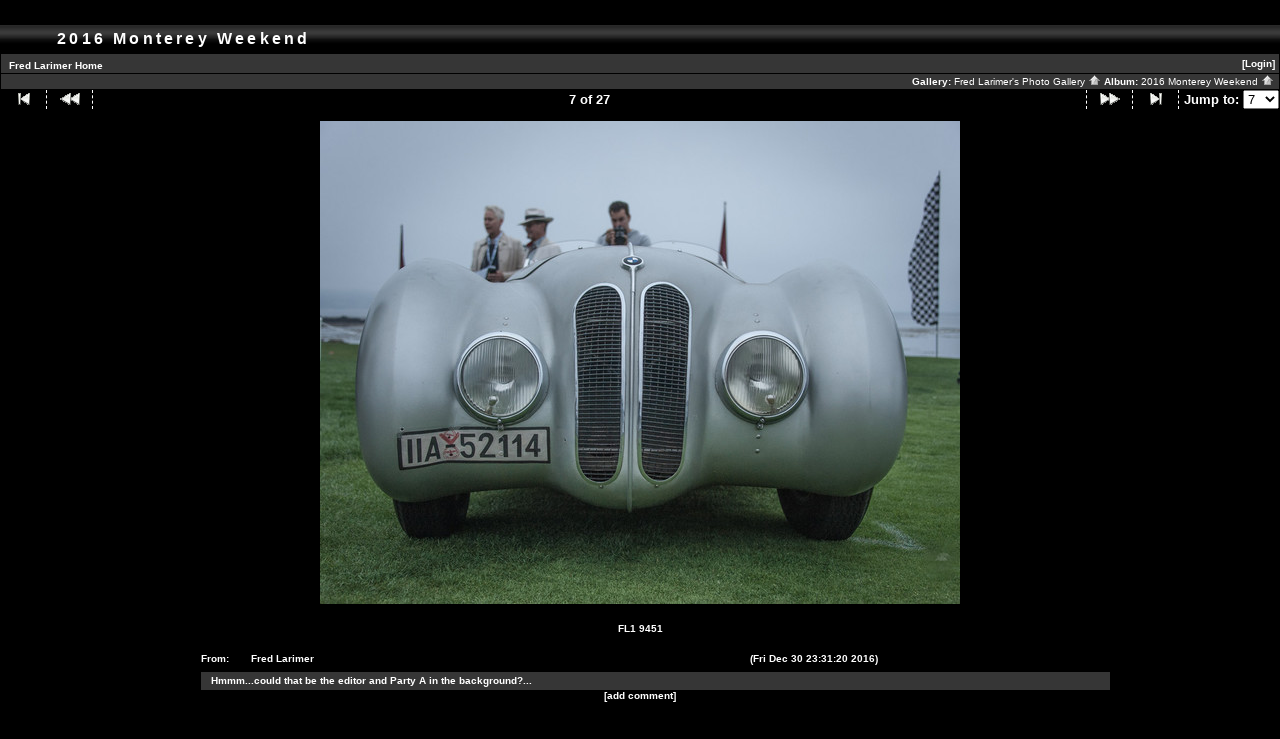

--- FILE ---
content_type: text/html; charset=UTF-8
request_url: https://fredlarimer.com/gallery/Monterey2016/FL1_9451
body_size: 2328
content:
<!DOCTYPE html PUBLIC "-//W3C//DTD HTML 4.01 Transitional//EN" "http://www.w3.org/TR/html4/loose.dtd">

<html>

<head>

    <meta name="viewport" content="width=750">
<title>Fred Larimer's Photo Gallery :: 2016 Monterey Weekend :: FL1_9451</title>

  <meta http-equiv="content-style-type" content="text/css">
  <meta http-equiv="content-type" content="Mime-Type; charset=ISO-8859-1">
  <meta name="content-language" content="en-US">

  <link rel="stylesheet" type="text/css" href="https://fredlarimer.com/gallery/css/base.css.default">
  <link rel="stylesheet" type="text/css" href="https://fredlarimer.com/gallery/skins/black/css/screen.css">
  <link rel="shortcut icon" href="https://fredlarimer.com/gallery/images/favicon.ico">

  <link rel="first" href="https://fredlarimer.com/gallery/Monterey2016/CMacha?noCount=1">
  <link rel="prev" href="https://fredlarimer.com/gallery/Monterey2016/FL1_9433?noCount=1">
  <link rel="next" href="https://fredlarimer.com/gallery/Monterey2016/FL1_9454?noCount=1">
  <link rel="last" href="https://fredlarimer.com/gallery/Monterey2016/Tesoro_01_9545?noCount=1">
  <link rel="up" href="https://fredlarimer.com/gallery/Monterey2016?noCount=1">
  <link rel="top" href="https://fredlarimer.com/gallery/albums.php?set_albumListPage=1">


  </head>

  <body dir="ltr">

<table width="100%" border="0" cellpadding="0" cellspacing="0">
  <tr>
    <td>
      <table cellpadding="0" cellspacing="0" width="100%" border="0" align="center" class="mod_headliner">
        <tr valign="middle">
          <td class="leftspacer"></td>
          <td>
            <table cellspacing="0" cellpadding="0" class="mod_toplight_bg">
              <tr>
                <td class="mod_toplight_left" align="right"></td>
                <td class="head" align="left">&nbsp;2016 Monterey Weekend &nbsp;</td>
                <td class="mod_toplight_right" align="left"></td>
              </tr>
            </table>
          </td>
        </tr>
      </table>
      <table width="100%" cellpadding="0" cellspacing="0">
        <tr>
          <td class="mod_under_hl"></td>
        </tr>
      </table>
    </td>
  </tr>
  <tr>
    <td  align="center" valign="top">
  <script language="javascript1.2" type="text/JavaScript">
  <!-- //

  function imageEditChoice(selected_select) {
  	var sel_index = selected_select.selectedIndex;
  	var sel_value = selected_select.options[sel_index].value;
  	var sel_class = selected_select.options[sel_index].className;
  	selected_select.options[0].selected = true;
  	selected_select.blur();
  	if (sel_class == 'url') {
  		document.location = sel_value;
  	} else {
  		// the only other option should be popup
  		nw=window.open(sel_value,'GalleryPopup','height=550,width=600,location=no,scrollbars=yes,menubars=no,toolbars=no,resizable=yes'); nw.opener=self; return false;  	}
  }
  //-->
  </script>

<!-- Top Nav Bar -->

<div class="topNavbar" style="width:100%">

<a id="photo_url" href="https://fredlarimer.com/gallery/albums/Monterey2016/FL1_9451.jpg" ></a>
<a id="page_url" href="https://fredlarimer.com/gallery/Monterey2016/FL1_9451?full=0"></a>
<table border="0" cellspacing="0" cellpadding="0" width="100%">
<tr>
	<td class="navtableborderbegin">
<table width="100%"  cellspacing="0" cellpadding="0" id="adminbox">
  <tr>
    <td width="140" >&nbsp;&nbsp;<a href="http://fredlarimer.com/home/">Fred Larimer Home</a></td>
    <td align="left"></td>
    <td align="right">
	<form name="admin_options_form" action="view_album.php">
	
<table id="menu" align="right"><tr>
	<td><a href="https://fredlarimer.com/gallery/login.php?g1_return=https%3A%2F%2Ffredlarimer.com%2Fgallery%2FMonterey2016%2FFL1_9451">[Login]</a></td>
</tr>
</table>	</form>
    </td>
  </tr>
</table>
	</td>
</tr>
<tr>
	<td class="navtableborderend">

<table style="" width="100%" border="0" cellspacing="0" cellpadding="0" class="modnavboxmid">
<tr>
	
	<td class="bread" style="text-align:right; padding-left: 5px; padding-right: 5px;">
			Gallery: <a href="https://fredlarimer.com/gallery/albums.php">Fred Larimer's Photo Gallery&nbsp;<img src="https://fredlarimer.com/gallery/images/icons/navigation/nav_home.gif" alt="navigate up" title="navigate up"></a>

		Album: <a href="https://fredlarimer.com/gallery/Monterey2016">2016 Monterey Weekend&nbsp;<img src="https://fredlarimer.com/gallery/images/icons/navigation/nav_home.gif" alt="navigate up" title="navigate up"></a>

	</td>
</tr>
</table>

	</td>
</tr>
<tr>
	<td class="navtableborderend">
<!-- 'Classic' Photo Navigator -->
<table  width="100%" cellspacing="0" cellpadding="0" id="g-navtable" dir="ltr">
<tr>
	<td class="arrows g-borderright" width="25" height="18"><a href="https://fredlarimer.com/gallery/Monterey2016/CMacha"><img src="https://fredlarimer.com/gallery/images/icons/navigation/nav_first.gif" title="First Photo" alt="First Photo" style="border: none;"></a></td>
	<td class="arrows g-borderright" width="25" height="18"><a href="https://fredlarimer.com/gallery/Monterey2016/FL1_9433" id="g-nav-backward_1"><img src="https://fredlarimer.com/gallery/images/icons/navigation/nav_prev.gif" title="Previous Photo" alt="Previous Photo" style="border: none;"></a></td>
	<td height="18">7 of 27</td>
	<td class="arrows g-borderleft" width="25" height="18"><a href="https://fredlarimer.com/gallery/Monterey2016/FL1_9454" id="g-nav-forward_1"><img src="https://fredlarimer.com/gallery/images/icons/navigation/nav_next.gif" title="Next Photo" alt="Next Photo" style="border: none;"></a></td>
	<td class="arrows g-borderleft" width="25" height="18"><a href="https://fredlarimer.com/gallery/Monterey2016/Tesoro_01_9545"><img src="https://fredlarimer.com/gallery/images/icons/navigation/nav_last.gif" title="Last Photo" alt="Last Photo" style="border: none;"></a></td>
	<td style="text-align: right" class="g-borderleft" width="100" height="18"><div class="nowrap">Jump to:
	<select name="goto" onChange="document.location.href=this.value" size="1">
	<option value="https://fredlarimer.com/gallery/Monterey2016/CMacha">1</option>
	<option value="https://fredlarimer.com/gallery/Monterey2016/DBoen">2</option>
	<option value="https://fredlarimer.com/gallery/Monterey2016/DSC_0369">3</option>
	<option value="https://fredlarimer.com/gallery/Monterey2016/FL1_9244">4</option>
	<option value="https://fredlarimer.com/gallery/Monterey2016/FL1_9302">5</option>
	<option value="https://fredlarimer.com/gallery/Monterey2016/FL1_9433">6</option>
	<option value="https://fredlarimer.com/gallery/Monterey2016/FL1_9451" selected class=" g-selected">7</option>
	<option value="https://fredlarimer.com/gallery/Monterey2016/FL1_9454">8</option>
	<option value="https://fredlarimer.com/gallery/Monterey2016/FL2_9417">9</option>
	<option value="https://fredlarimer.com/gallery/Monterey2016/FL2_9418">10</option>
	<option value="https://fredlarimer.com/gallery/Monterey2016/FL2_9422">11</option>
	<option value="https://fredlarimer.com/gallery/Monterey2016/FL2_9493">12</option>
	<option value="https://fredlarimer.com/gallery/Monterey2016/FL2_9494">13</option>
	<option value="https://fredlarimer.com/gallery/Monterey2016/FL2_9497">14</option>
	<option value="https://fredlarimer.com/gallery/Monterey2016/FL2_9501">15</option>
	<option value="https://fredlarimer.com/gallery/Monterey2016/FL2_9674">16</option>
	<option value="https://fredlarimer.com/gallery/Monterey2016/FL2_9690">17</option>
	<option value="https://fredlarimer.com/gallery/Monterey2016/FL2_9694">18</option>
	<option value="https://fredlarimer.com/gallery/Monterey2016/FL2_9699">19</option>
	<option value="https://fredlarimer.com/gallery/Monterey2016/FL2_9701">20</option>
	<option value="https://fredlarimer.com/gallery/Monterey2016/FL2_9702">21</option>
	<option value="https://fredlarimer.com/gallery/Monterey2016/FL2_9708">22</option>
	<option value="https://fredlarimer.com/gallery/Monterey2016/FL2_9820">23</option>
	<option value="https://fredlarimer.com/gallery/Monterey2016/FL2_9826">24</option>
	<option value="https://fredlarimer.com/gallery/Monterey2016/FL2_9835">25</option>
	<option value="https://fredlarimer.com/gallery/Monterey2016/MBurger_4751">26</option>
	<option value="https://fredlarimer.com/gallery/Monterey2016/Tesoro_01_9545">27</option>
	</select>
	</div></td>
</tr>
</table>
<script type="text/javascript" src="https://fredlarimer.com/gallery/js/arrowkey_nav.js"></script>
	</td>
</tr>
</table>

<!-- End Top Nav Bar -->

</div>



<div style="width:100%">


</div>



<!-- image -->

<a name="image"></a>



<div class="g-photo" id="galleryImageFrame" style="margin: 0 auto; width:640px; height:483px; border: 1px solid black;"><a href="https://fredlarimer.com/gallery/Monterey2016/FL1_9451?full=1"><img id="galleryImage" alt="FL1 9451" title="FL1 9451" width="640" height="483" src="https://fredlarimer.com/gallery/albums/Monterey2016/FL1_9451.sized.jpg"></a></div>
<div class="pview" align="center">

<!-- caption -->

<p align="center" class="pcaption">FL1 9451</p>



<!-- Custom Fields -->




<!-- voting -->


<!-- Comments -->
<table width="75%" style="padding-left:30px;" border="0" cellspacing="0" cellpadding="0" class="commentbox">
<tr>
	<td class="admin" width="50" height="25">From:</td>
	<td class="admin" width="55%"><b>Fred Larimer</b></td>
	<td class="admin">(Fri Dec 30 23:31:20 2016)</td>
 </tr>
<tr>
	<td colspan="3" style="padding-left:10px; border-top:1px solid black" class="albumdesc">Hmmm...could that be the editor and Party A in the background?...<br />
</td>
</tr>
</table>

<div align="center" class="editlink"><a href="https://fredlarimer.com/gallery/add_comment.php?set_albumName=Monterey2016&amp;id=FL1_9451&amp;gallery_popup=1" class="g-popuplink " onClick="javascript:nw=window.open(this.href,'Edit','height=550,width=600,location=no,scrollbars=yes,menubars=no,toolbars=no,resizable=yes'); nw.opener=self; return false;">[add comment]</a>
</div><br><br></div><table border="0" cellspacing="0" cellpadding="0" width="100%">
<tr>
	<td class="navtableborderbegin">
<!-- 'Classic' Photo Navigator -->
<table  width="100%" cellspacing="0" cellpadding="0" id="g-navtable-bottom" dir="ltr">
<tr>
	<td class="arrows g-borderright" width="25" height="18"><a href="https://fredlarimer.com/gallery/Monterey2016/CMacha"><img src="https://fredlarimer.com/gallery/images/icons/navigation/nav_first.gif" title="First Photo" alt="First Photo" style="border: none;"></a></td>
	<td class="arrows g-borderright" width="25" height="18"><a href="https://fredlarimer.com/gallery/Monterey2016/FL1_9433" id="g-nav-backward_2"><img src="https://fredlarimer.com/gallery/images/icons/navigation/nav_prev.gif" title="Previous Photo" alt="Previous Photo" style="border: none;"></a></td>
	<td height="18">7 of 27</td>
	<td class="arrows g-borderleft" width="25" height="18"><a href="https://fredlarimer.com/gallery/Monterey2016/FL1_9454" id="g-nav-forward_2"><img src="https://fredlarimer.com/gallery/images/icons/navigation/nav_next.gif" title="Next Photo" alt="Next Photo" style="border: none;"></a></td>
	<td class="arrows g-borderleft" width="25" height="18"><a href="https://fredlarimer.com/gallery/Monterey2016/Tesoro_01_9545"><img src="https://fredlarimer.com/gallery/images/icons/navigation/nav_last.gif" title="Last Photo" alt="Last Photo" style="border: none;"></a></td>
	<td style="text-align: right" class="g-borderleft" width="100" height="18"><div class="nowrap">Jump to:
	<select name="goto" onChange="document.location.href=this.value" size="1">
	<option value="https://fredlarimer.com/gallery/Monterey2016/CMacha">1</option>
	<option value="https://fredlarimer.com/gallery/Monterey2016/DBoen">2</option>
	<option value="https://fredlarimer.com/gallery/Monterey2016/DSC_0369">3</option>
	<option value="https://fredlarimer.com/gallery/Monterey2016/FL1_9244">4</option>
	<option value="https://fredlarimer.com/gallery/Monterey2016/FL1_9302">5</option>
	<option value="https://fredlarimer.com/gallery/Monterey2016/FL1_9433">6</option>
	<option value="https://fredlarimer.com/gallery/Monterey2016/FL1_9451" selected class=" g-selected">7</option>
	<option value="https://fredlarimer.com/gallery/Monterey2016/FL1_9454">8</option>
	<option value="https://fredlarimer.com/gallery/Monterey2016/FL2_9417">9</option>
	<option value="https://fredlarimer.com/gallery/Monterey2016/FL2_9418">10</option>
	<option value="https://fredlarimer.com/gallery/Monterey2016/FL2_9422">11</option>
	<option value="https://fredlarimer.com/gallery/Monterey2016/FL2_9493">12</option>
	<option value="https://fredlarimer.com/gallery/Monterey2016/FL2_9494">13</option>
	<option value="https://fredlarimer.com/gallery/Monterey2016/FL2_9497">14</option>
	<option value="https://fredlarimer.com/gallery/Monterey2016/FL2_9501">15</option>
	<option value="https://fredlarimer.com/gallery/Monterey2016/FL2_9674">16</option>
	<option value="https://fredlarimer.com/gallery/Monterey2016/FL2_9690">17</option>
	<option value="https://fredlarimer.com/gallery/Monterey2016/FL2_9694">18</option>
	<option value="https://fredlarimer.com/gallery/Monterey2016/FL2_9699">19</option>
	<option value="https://fredlarimer.com/gallery/Monterey2016/FL2_9701">20</option>
	<option value="https://fredlarimer.com/gallery/Monterey2016/FL2_9702">21</option>
	<option value="https://fredlarimer.com/gallery/Monterey2016/FL2_9708">22</option>
	<option value="https://fredlarimer.com/gallery/Monterey2016/FL2_9820">23</option>
	<option value="https://fredlarimer.com/gallery/Monterey2016/FL2_9826">24</option>
	<option value="https://fredlarimer.com/gallery/Monterey2016/FL2_9835">25</option>
	<option value="https://fredlarimer.com/gallery/Monterey2016/MBurger_4751">26</option>
	<option value="https://fredlarimer.com/gallery/Monterey2016/Tesoro_01_9545">27</option>
	</select>
	</div></td>
</tr>
</table>
	</td>
</tr>
<tr>
	<td class="navtableborderend">

<table style="" width="100%" border="0" cellspacing="0" cellpadding="0" class="modnavboxmid">
<tr>
	
	<td class="bread" style="text-align:right; padding-left: 5px; padding-right: 5px;">
			Gallery: <a href="https://fredlarimer.com/gallery/albums.php">Fred Larimer's Photo Gallery&nbsp;<img src="https://fredlarimer.com/gallery/images/icons/navigation/nav_home.gif" alt="navigate up" title="navigate up"></a>

		Album: <a href="https://fredlarimer.com/gallery/Monterey2016">2016 Monterey Weekend&nbsp;<img src="https://fredlarimer.com/gallery/images/icons/navigation/nav_home.gif" alt="navigate up" title="navigate up"></a>

	</td>
</tr>
</table>

	</td>
</tr>
</table>
      <table width="100%" cellspacing="0" cellpadding="0" class="modfooter">
        <tr>
          <td valign="top" align="left">
            <!-- The Gallery code version number, linked to the Gallery home page -->
            <span class="fineprint">
	    <a href="http://gallery.sourceforge.net" target="_blank"><img src="https://fredlarimer.com/gallery/images/gallery1.gif" alt="Powered by Gallery v1" title="Powered by Gallery v1"></a>
<!-- 1.6 -->            </span>
          </td>
        </tr>
      </table>
    </td>
  </tr>
</table>


<script type="text/javascript">

  var _gaq = _gaq || [];
  _gaq.push(['_setAccount', 'UA-1519245-13']);
  _gaq.push(['_trackPageview']);

  (function() {
    var ga = document.createElement('script'); ga.type = 'text/javascript'; ga.async = true;
    ga.src = ('https:' == document.location.protocol ? 'https://ssl' : 'http://www') + '.google-analytics.com/ga.js';
    var s = document.getElementsByTagName('script')[0]; s.parentNode.insertBefore(ga, s);
  })();

</script>
</body>

</html>



--- FILE ---
content_type: text/css
request_url: https://fredlarimer.com/gallery/css/base.css.default
body_size: 3299
content:
/* This is the base style sheet that is used anytime in Gallery.

   If you would like to customize the styles please create
   copy of this file called

     "base.css" (same name without ".default")

   If that file is found in this directory it will be
   used instead of this one.

   Some of the styles below are overridden by specific
   album properties.

   $Id: base.css.default 17902 2008-08-23 14:02:56Z JensT $
*/

/*
   default text styles - background and colors overridden by
   album 'bgcolor', 'background', and 'textcolor' properties.
*/

body, html {
}

img {
    border: none;
}

td,p {
}

a {
	cursor: pointer;
    text-decoration: none;
    color: #4E2192;
}

a:hover {
    text-decoration: underline;
    color: yellow;
}

textarea:focus, input:focus {
    background-color: #FFFFDA;
}

form {
	margin:0px;
}

label {
	cursor:pointer;
}

.center {
    text-align: center;
}

.nowrap {
    vertical-align: top;
    white-space: nowrap;
}

/*
   text styles
*/

/* album titles on main page */
.title {
    font-size: 14px;
    font-weight: bold;
    white-space: nowrap;
}

.mod_title			/* album title -- Text is controlled by .title */
	{
	  border:1px solid #000000;
	  border-right-width:0px;
	  border-bottom-width:0px;
	  border-left-width:0px;
	}
.mod_title_bg   /* album title hightlight Text is controlled by .title */
	{
	}
.mod_title_right  /* album title hightlight  Text is controlled by .title*/
	{
	}
.mod_title_left  /* album title hightlight  Text is controlled by .title */
	{
	}
.albumdesc  /*album description includes all text and background*/
	{
	}
.desc       /* album descriptions on main page */
	{
	  font-size: 12px;
	}
.caption    /* photo captions on all pages */
	{
	  font-size: 10px;
	}
.modcaption  /* modifies background for caption text to reside - view_album */
	{
	  font-size: 10px;
	}
.pcaption  /* modifies background for caption text to reside - view_photo*/
{
     font-size: 10px;
}

.customFieldsTable {
     border: none;
     font-size: 10px;
     margin-bottom: 0px;
     padding: 0px;
}

.customFieldsTableCaption {
    padding-top:15px;
}

.vafloat /* float for view album - text */
 	{
 	   float: none;
 	}

.vafloat2 /* float for view album - images */
 	{
 	 float: none;
	}

/* controls the view of Album summary */
.vasummary {
    font-weight:bold;
    padding:2px;
    margin-top:10px;
    width:80%;
}

.commentIndication {
    color: red;
    font-size: 12px;
}

.commentboxhead {
	font-weight: bold;
}

.g-error, .error {
    color: #000;
    background-color: #ffd5d4;
    padding: 1px;
    padding-left: 5px;
    margin-bottom: 1px;
    border: 1px solid #aaa;
}

.g-error td a {
    color: #000;
}

.g-error td a:hover {
    text-decoration:underline;
}

a.error, a.error:link, a.error:visited, a.error:active {
    color: red;
    font-size: 12px; font-weight: bold;
}

a.error:hover {
    text-decoration:underline;
}

.attention	/* so far, just for voting instructions*/
        {
          font-weight: normal;
          color: #FBFF7F;
          font-size: 12px;
        }
/* Indicates an important setting. */
/* FIXME with .attention */
.g-attention {
    color: red;
    font-weight: bold;
}

.headbox	/* box around the page headers */
	{
	}

/* Page headers */
.head {
    font-size: 16px;
    font-weight: bold;
    white-space: nowrap;
}

.mod_headliner  /* Gallery & Album titles. Text is controlled by .head */
	{
	}
.mod_toplight_bg  /* Gallery & Album titles. Text is controlled by .head */
	{
	}
.mod_toplight_right  /* Gallery & Album titles. Text is controlled by .head*/
	{
	}
.mod_toplight_left  /* Gallery & Album titles. Text is controlled by .head */
	{
	}

/* used in breadcrumb bars */
.bread {
    font-size: 10px;
}

.topNavbar {
    margin-bottom: 10px;
}

.modnavboxthumbs td, .modnavbox td{
  text-align: center;
}

.nav /* used in navigation bars */
	{
	  font-size: 12px;
	}
.navtableborderbegin
	{
	  border:1px solid #000000;
	}
.navtableborderend
	{
	  border:1px solid #000000;
	  border-top-width:0px;
	}
.nav_micro_first_img {
	border: 1px solid black;
/*
	border-left: 2px solid blue;
	border-top: 2px solid blue;
	border-bottom: 2px solid blue;
*/
}

.nav_micro_last_img {
	border: 1px solid black;
/*
	border-right: 2px solid blue;
	border-top: 2px solid blue;
	border-bottom: 2px solid blue;
*/
}

.nav_micro_current_img {
	border: 2px solid red;
}

.nav_micro_img {
	border: 1px solid black;
}

.bordertop
	{
	  border:1px solid #000000;
	  border-right-width:0px;
	  border-bottom-width:0px;
	  border-left-width:0px;
	}

.borderright
	{
	  border:1px solid #000000;
	  border-top-width:0px;
	  border-bottom-width:0px;
	  border-left-width:0px;
	  text-align:center;
	}

.borderleft
	{
	  border:1px solid #000000;
	  border-top-width:0px;
	  border-bottom-width:0px;
	  border-right-width:0px;
	  text-align:center;
	}
.fineprint                      /* used for fine print */
	{
	  font-size: 10px;
	}

.viewcounter
	{
	  font-size: 10px;
	}

.editlink                       /* Used for the [edit] tags */
	{
	  font-size: 10px;
	}
.modnavbox  /* main navigation bar next and previous */
	{
	}
.admin                          /* used in admin bars */
	{
	  font-size: 10px;
	  font-weight: bold;
	}

.adminform /* defines form for drop down menu */
	{
	  font-size: 10px;
	  font-weight: bold;
	}

.search                          /* used in search text */
	{
	  font-size: 10px;
	  font-weight: bold;
	}

.searchform /* defines form for search */
	{
	  font-size: 10px;
	  font-weight: bold;
	}

.leftspacer  /* amount of space to the left of the header and titles */
	{
	  width: 0px;
	}
.modnavboxtop  /*navagation bar top of screen where admin buttons show*/
	{
	background-color: #5E72CC;

     }
.modnavboxmid  /*navagation bar middle where the link for the albums show*/
	{

	}
.modfooter /*footer where the Gallery version is located*/
	{
	}


.popupbody  /* controls the background of popup. */
{
}

.popuphead  /* controls the title and background */
{
    text-align:center;
    font-size: 14px; font-weight: bold;
    line-height: 150%;
}

.popup /* controls the main text and message body */
{
    font-size: 12px; font-weight: normal;
    padding: 5px;
    padding-top:0px;
    margin-bottom: 10px;
}

.popupform /* controls form textarea */
{
    font-size: 12px; font-weight: normal;
    line-height: 120%;
    padding: 2px;
}

.popup a:hover {
}

.popup td {
}

/* CSS ID for the add photos popup */

#container {
	padding: 2px;
}

#tabnav {
	height: 20px;
	margin: 0px;
	padding-left: 5px;
	border-bottom: 1px solid black;
}

#tabnav li {
	margin: 0px;
	padding: 0px;
  	display: inline;
  	list-style-type: none;
}

#tabnav a:link, #tabnav a:visited {
    float: left;
    font-size: 11px;
    line-height: 14px;
    font-weight: bold;
    padding: 2px 5px 2px 5px;
    margin-right: 4px;
    text-decoration: none;
    color: #666;
    border: 1px solid #000000;
    border-bottom: none;
    -Moz-Border-Radius-TopLeft: 20px;
    -Moz-Border-Radius-TopRight: 20px;
}

#tabnav a:link.active, #tabnav a:visited.active {
    background-color: #FCFCF3;
    color: #000000;
    padding:2px 5px 2px 5px; font-size:12px;
    margin-right: 4px;
    border: 1px solid #000000;
    border-bottom: none;
    -Moz-Border-Radius-TopLeft: 20px;
    -Moz-Border-Radius-TopRight: 20px;
}

#tabnav a:hover {
    color: #444;
}

.g-tabset {
    width: 100%;
    font-weight: bold;
    border-bottom: 1px solid black;
    margin: 2px 0;
}

.g-tabset a {
    color: #000;
    background-color: #FCFCF3;
    margin: -2px 0 -1px 2px;
    white-space: nowrap;
    text-decoration: none;
    padding: 2px 0.5em;
    display: block;
    border: 1px solid #000;
    -moz-border-radius-topleft: 10px;
    -moz-border-radius-topright: 10px;
    float: left;
}

.g-tabset a:hover {
    color: #000;
    background-color: #DCDCC0;
    text-decoration: none;
}

.g-tabset a.g-activeTab {
	color: #fff;
	background-color: #009;
	border-bottom: 1px solid #000;
}

.g-tabset a.tab-hi {
    border-bottom: 1px solid #000;
}

.g-tabset a {
    float: left;
}

#adminbox {
    width: 100%;
}

#adminbox td {
    font-size: 10px; font-weight: bold;
    vertical-align: bottom;
    padding: 2px;
}

#adminbox a {
    font-size: 10px;
}

#adminbox a:hover {
}

#menu {
    border-collapse:collapse;
}

#menu td {
    vertical-align:bottom;
}

#menu a {
   display: block;
   font-size: 10px;
   white-space: nowrap;
   text-align:center;
}

.iconLink {
    display: block;
    font-size: 10px;
    text-align:center;
    margin-top: 1px; margin-left: 3px;
}

#menu a:hover {
}

.noLink {
    font-size: 10px;
    text-align:center;
}

/* Used on Adminpage */
td.adm_options {
    vertical-align: top;
    height: 30px;
    padding: 5px;
}

/* Following two classes are used in stats-wizard */
 .blockcell {
    vertical-align: top;
    border-bottom: 1px solid #000000;
}

caption {
    font-weight:bold;
    margin-bottom: 5px;
}

.littlered, .g-littlered {
    font-size: 10px;
    color:red;
    vertical-align:top;
}

.MLForm {
    margin: 0px;
    margin-bottom: 2px;
    padding: 0px;
    text-align: right;
}

.languageSelector {
    vertical-align: top;
    padding: 0px; margin: 0px;
}

.subalbumTreeLine {
    padding: 0px; margin: 0px;
}

.subalbumTreeElement {
    vertical-align:middle;
    white-space:nowrap;
}

.shortdesc {
    text-align: left;
    font-weight: bold;
}

.g-iconmenu {
    font-size: 7.2pt;
}

.g-iconmenu a {
    -moz-border-radius: 3px;
    text-decoration: none;
    text-align: center;
    font-weight: bold;
    display: block;
    padding: 2px;
}

.g-iconmenu a:hover {
   white-space: nowrap;
   border-bottom: 1px solid #66A;
   border-right: 1px solid #66A;
   border-top: 1px solid #224;
   border-left: 1px solid #224;
   padding: 1px;
   text-decoration: none;
   font-weight: bold;
   display: block;
}

.g-iconmenu td {
    text-align: center;
}

.g-va-poll-box1 {
    font-size: 8pt;
    margin: 2px;
}

.g-va-poll-resultbox {
    font-size: 8pt;
    margin: 2px;
}

.g-va-poll-box3 {
    font-size: 9pt;
    margin: 2px;
}

.g-voting-results {
	margin: 0 auto;
        border-top: 1px solid #fff;
}

/* ---- */

.infoline_success {
    color: #00BF00;
    text-align:center;
    font-size: 12px;
    border: 1px solid ;
    padding: 2px;
    margin: 2px;
}

.infoline_error {
    text-align:center;
    font-size: 12px;
    border: 1px solid red;
    padding: 2px;
    margin: 2px;
}

.infoline_notice {
    color: #BF0000;
    text-align: left;
    font-size: 12px;
    border: 1px solid #BF0000;
    padding: 2px;
    margin: 2px;
}

.g-emphasis {
    font-weight: bold;
}

#WzTiTl, #WzTiTl table {
	background-color: #66a;
	color: #FFF;
	font-size: 9pt;
	height: 20px;
}

#WzClOsE {
	background-color: #66a;
}

#WzBoDy {
	background-color: #f0f0f0;
	color: #000;
	font-size: 8pt;
}

.g-disabled {
    color: gray;
    text-align: center;
}

.g-selected {
    font-weight: bold;
    font-size: 10pt;
}

.g-tooltip, .g-balloon-tooltip {
	font-family: arial,helvetica,sans-serif;
	font-size: 11px;
}

.g-tooltip {
	padding: 2px;
	background: #eee;
	border: 1px solid #ccc;
	-moz-border-radius: 5px;
}

.g-balloon-tooltip {
}

.g-loginpage {
    border-top: 1px solid #000;
    padding: 5px 10px;
    -moz-border-radius-bottomleft: 10px ; -moz-border-radius-bottomright:10px;
    margin: 0 auto;
    border: 1px solid silver;
    width: 600px;
    height: 400px;
    font-size: 9pt;
}

.g-loginpage fieldset {
    margin-bottom: 20px;
}

/******************** Progessbar ********************/
.progressBar {
    width: 100%;
    background: red;
    height: 10px;
}

.progressBarDone {
    width: 0%;
    background: green;
    height: 10px;
}

.g-pwcheck {
	display: none;
	border: 1px solid black;
	color:black;
}

/******************* Begin Navigation Styles ********/

.g-navbar-top, g-navbar-bottom, .g-microthumbnavbar-top, .g-microthumbnavbar-bottom {
    width: 100%;
}

/* Style for top navigation bar */
.g-navbar-top {
    border: 1px dashed gray;
    margin-bottom: 1px;
}

/* Style for bottom navigation bar */
.g-navbar-bottom {
    border: 1px dashed gray;
    margin-bottom: 2px;
}

#g-navtable, #g-navtable-bottom {
	width: 100%;
}

.g-microthumbnavbar-top {
    border-bottom: 1px dashed gray;
}

.g-microthumbnavbar-bottom {
    border-bottom: 1px dashed gray;
}

#g-navtable td, #g-navtable-bottom td, div.g-navbar-top td, div.g-navbar-bottom td, div.g-microthumbnavbar-top td, div.g-microthumbnavbar-bottom td {
    text-align: center;
    white-space: nowrap;
}

table.g-nav-pages {
    margin: 0 auto;
}

table.g-nav-pages td {
     padding: 0;
}

#g-navtable td.arrows, #g-navtable-bottom td.arrows {
	padding: 0 10px;
}

/******************** End Navigation Styles ********************/

/* LTR , ya ya, i know. -> Go 1.6 */
.left {
    text-align: left;
}

.right {
    text-align: right;
}

.floatleft {
    float: left;
}

.floatright {
    float: right;
}

.g-config-content {
    width: 630px;
    border-left: 1px solid #cccccc;
    padding-left: 10px;
    float: right;
}

.right5 {
    margin-right: 5px;
}

.g-borderright {
     border-right: 1px dashed;
}

.g-borderleft {
    border-left: 1px dashed;
}

/* Warning message */
.g-warning {
    color: #000;
    background: #ffc;
    border: 1px solid #aaa;
    padding: 1px;
    padding-left: 5px;
    margin-bottom: 1px;
    -moz-border-radius: 8px;
}

/* Information message */
.g-information {
    color: #000;
    background: #ffc;
    border: 1px solid #aaa;
    padding: 1px;
    padding-left: 5px;
    margin-bottom: 1px;
    -moz-border-radius: 8px;
}

.g-success {
    background-color: #cbffaf;
    border: 1px solid #aaa;
    padding: 1px;
    padding-left: 5px;
    margin-bottom: 1px;
    -moz-border-radius: 8px;
    color: #000;
}

/***** Some Form styles  ******/

input, textarea, select, .g-usernameInput, .g-passwordInput{
}

input:hover.g-button, input:focus.g-button {
}

.g-usernameInput, .g-usernameInput:focus {
	background: url('../images/icons/user_gray.gif') no-repeat left top;
	padding-left: 20px;
	color: #000;
	background-color: #f3f3f9;
	border: 1px solid #669;
}

.g-passwordInput, .g-passwordInput:focus {
	background: url('../images/icons/key.gif') no-repeat left top;
	padding-left: 20px;
	background-color: #FFFFDA;
	border: 1px solid #99f;
}

.g-locked {
	text-decoration: line-through;
	background: url('../images/icons/locked.gif') no-repeat right center;
}

.clear {
    clear:both;
}

.albumUpgradeStatus {
    margin-top: 3px;
    padding: 2px;
    overflow: scroll;
    height: 200px;
    border: 1px dashed red;
}


--- FILE ---
content_type: text/css
request_url: https://fredlarimer.com/gallery/skins/black/css/screen.css
body_size: 1536
content:
/* 
   $Id: screen.css 15408 2006-12-08 02:05:13Z ckdake $
   default text styles - background and colors overriden by
   album 'bgcolor', 'background', and 'textcolor' properties.
*/
BODY  
	{ 
	  font-family: Verdana, Arial, Helvetica, sans-serif;
	  font-size: 10pt;
	  color:#ffffff;
	  font-weight:bold;
	  background-color: #000000;
	  margin-top: 25px;
	  margin-left: 0px;
	  margin-right: 0px;
	}
TD, P 
	{ 
	  font-family: Verdana, Arial, Helvetica, sans-serif;
	  font-size: 10pt; 
	}
/* 
   link colors - overridden by the album 'linkcolor' property.
*/
A   	{ color: #ffffff; text-decoration: none; }
A:link	{ color: #ffffff; text-decoration: none; }
A:visited { color: #ffffff; text-decoration: none; }
A:active { color: #ffffff; }
A:hover	{ color: #E91414; }
/* 
   text styles 
*/
.title                          /* album titles on main page */
	{ 
	  line-height:140%;
	  padding:2px;
	  margin-top:2px;
	  width: 100%;
	}
.title a,
.title a:link,
.title a:visited,
.title a:active {
	  font-family:verdana, arial, sans-serif;
	  color:#ffffff;
	  font-size:x-small;
	  font-weight:bold;
	  letter-spacing: .2em;  
	  text-decoration: none;
	}
.title a:hover {
      color: #E91414;
} 

.mod_title	/* album title  Text is controled by .title */ 
	{ 
          background-image: url(../images/mod_titlebar.jpg);
          width: 100%;
          height: 28px;
	}
.mod_title_bg	/* album title hightlight Text is controled by .title */ 
	{ 
	}
.mod_title_right  /* album title hightlight  Text is controled by .title*/ 
	{ 
	}
.mod_title_left  /* album title hightlight  Text is controled by .title */ 
	{ 
	}
.albumdesc  /*album description includes all text and background*/
	{
	  font-family:verdana, arial, sans-serif;
	  color:#ffffff;
	  font-size:x-small;
	  font-weight:bold;
	  background-color: #363636;
	  line-height:140%;
	  padding:2px;
	  margin-top:2px;		
	  border:0px dashed #000000;
	}
.desc  /* album descriptions on main page just description and author*/
	{ 
	  font-family:verdana, arial, sans-serif;
	  color:#ffffff;
	  font-size:x-small;
	  font-weight:bold;
	  line-height:140%;
	  padding:2px;
	  margin-top:2px;		
	  letter-spacing: .2em; 
	}
.caption  /* photo captions on all pages */
	{ 
	  font-size: 10px; 	
	}
.modcaption  /* modifies background for caption text to reside */
	{
	  font-family:verdana, arial, sans-serif;
	  color: #ffffff;
	  font-size: 10px;
	  font-weight:bold;
	  background-color: #363636;
	  line-height:140%;
	  padding:2px;
	  margin-top:2px;		
	  border:0px dashed #000000;
	}
.error  /* all error text */
	{ 
	  color: red; 
	  font-size: 12px; 
	}
.attention /* voting instructions */
	{
	}
.headbox  /* box around the page headers */
	{
	}
.head  /* page headers behind the Gallery title*/
	{ 
	  font-family:verdana, arial, sans-serif;
	  color:#ffffff;
	  font-size: 16px;
	  font-weight:bold;
	  background-image: url(../images/mod_titlebar.jpg);
	  line-height:140%;
	  letter-spacing: .2em;
	  border:0px dashed #000000;
	  height: 28px;  
	}
.head a,
.head a:link,
.head a:visited,
.head a:active 
	{
	  font-weight: normal;
	  color:#ffffff;
	  text-decoration: none;
	}
.head a:hover
	{
	  font-weight: normal;
	  color: #E91414;
	  text-decoration: underline;
	}
.mod_headliner  /* Gallery & Album titles. Text is controled by .head */ 
	{ 
          background-image: url(../images/mod_titlebar.jpg);
          width: 100%;
          height: 28px;
	}
.mod_toplight_bg  /* Gallery & Album titles. Text is controled by .head */ 
	{ 
	}
.mod_toplight_right  /* Gallery & Album titles. Text is controled by .head*/ 
	{ 
	}
.mod_toplight_left  /* Gallery & Album titles. Text is controled by .head */ 
	{ 
	}
.bread  /* used in breadcrumb bars */
	{ 
	  font-size: 10px; 
	}
.bordertop
	{
	}
.borderright
	{
	}
.borderleft
	{
	}
.fineprint  /* used for fine print */
	{ 
	  font-size: 10px; 
	}

.popupbody {
    padding: 10px;
    color: #FFFFFF;
}
.popuphead {
    font-size: 16px; font-weight: bold;
    color: #ffffff;
    background-image: url(../images/mod_titlebar.jpg);
}
	
.popup {
    font-size: 12px; font-weight: bold;
    color: #ffffff;
    background-color: #363636;
}

.editlink,  /* Used for the [edit] tags */
.editlink a,
.editlink a:link,
.editlink a:visited,
.editlink a:active
	{
	  font-size: 10px;
	  font-weight: bold;
	  color: #ffffff;	  
	}

.editlink a:hover {
    color: #E91414;
}

.modnavbox  /* main navigation bar next and previous */ 
	{ 
	  font-family:verdana, arial, sans-serif;	
	  color:#ffffff;
	  font-size: 12px; 
	  font-weight:bold;
	  background-image: url(../images/mod_navbar.jpg);
	  line-height:140%;
	  letter-spacing: .2em;
	  border:0px dashed #000000;
	  width: 100%;
	  height: 14px;
	}
.modnavbox a,
.modnavbox a:link,
.modnavbox a:visited,
.modnavbox a:active {
	  font-weight: normal;
	  color:#ffffff;
	  text-decoration: none;
	}
.modnavbox a:hover {
	  font-weight: normal;
	  color: #E91414;
	  text-decoration: underline;
	}
.admin  /* used in admin bars - the serch text*/
	{ 
	  font-size: 10px;
	  color: #ffffff; 
	  font-weight: bold;
	}

.adminform {
          font-size: 10px;
          font-weight: bold;
          color: #000000 ;
        }
.search  /* used in admin bars - the serch text*/
	{ 
	  font-size: 10px;
	  color: #ffffff; 
	  font-weight: bold;
	}
.leftspacer /* amount of space to the left of the header and titles */
	{
	  width: 50px;
	}
.modnavboxtop  /*navagation bar top of screen where admin buttons show*/
	{ 
	  font-family:verdana, arial, sans-serif;
	  color: #ffffff;
	  font-size: 10px;
	  font-weight:bold;
	  background-color: #000000;
	  line-height:140%;
	  letter-spacing: .1em;
	  border:0px dashed #000000;
	  width: 100%  
	}
.modnavboxtop a,
.modnavboxtop a:link,
.modnavboxtop a:visited,
.modnavboxtop a:active {
	  font-weight: normal;
	  color: #ffffff;
	  text-decoration: none;
	}
.modnavboxtop a:hover {
	  font-weight: normal;
	  color: #E91414;
	  text-decoration: none;
	}
.modnavboxmid  /*navagation bar middle where the link for the albums show*/
	{ 
	  font-family:verdana, arial, sans-serif;
	  color: #ffffff;
	  font-size: 10px;
	  font-weight:bold;
	  background-color: #363636;
	  line-height:140%;
	  border:0px dashed #000000;
	  width: 100%  
	}
.modnavboxmid a,
.modnavboxmid a:link,
.modnavboxmid a:visited,
.modnavboxmid a:active {
	  font-weight: normal;
	  color:#ffffff;
	  text-decoration: none;
	}
.modnavboxmid a:hover {
	  font-weight: normal;
	  color: #E91414;
	  text-decoration: underline;
	}
.modfooter  /*footer where the Gallery version is located*/
	{ 
	  font-family:verdana, arial, sans-serif;
	  color:#ffffff;
	  font-size: 8px;
	  font-weight:normal;
	  background-color: #000000;
	  line-height:140%;
	  padding:2px;
	  border:0px dashed #000000;
	  width:100%   
	}
.modfooter a,
.modfooter a:link,
.modfooter a:visited,
.modfooter a:active {
	  text-decoration: none;
	  color:#ffffff;
	}
.modfooter a:hover {
	  color: #E91414;
	  text-decoration: none;
	}

.pview /* brackets both the image and all text in one frame */
{
	margin:7px;
	padding: 7px;
 }

.pcaption /* brackets all text below photo */
{ 
	padding:2px;
	margin-top:2px;
 }

.vatable /* width of the div set for all photo sets - view albums  */
 { 
 	width: 100%;
 }

.vathumbs /* full background bracket for images and text - veiw albums  */
 { 
	margin:17px;
 }

.vafloat /* float for view album - text */
 {
	float: none; 
 }

.vafloat2 /* float for view album - images */
 {
 	float: none; 
 }

.vasummary /* controls the view of Album summary */
{
        font-weight:bold;
        padding:2px;
        margin-top:10px;
        width:80%;
}

#adminbox {
}

#adminbox td {
    background-color: #363636;
}



.mobileGalleryLink{
	display:none;
	margin-bottom:10px;
	float:right;
}

 @media only screen and (max-width:750px) {

.mobileGalleryLink{
	display:block;
}

.mobileGalleryLink button{
	margin:-5px 0 0 0;
	padding:0 10px;
	background-color:#8F8675;
	background-color:#F4E451;
	background-color:#999;
	color: #271C0C;
	color: #000;
	border:1px solid #000;
	font-size:14px;
	font-weight:bold;
	height:40px;
	cursor:pointer;
}

